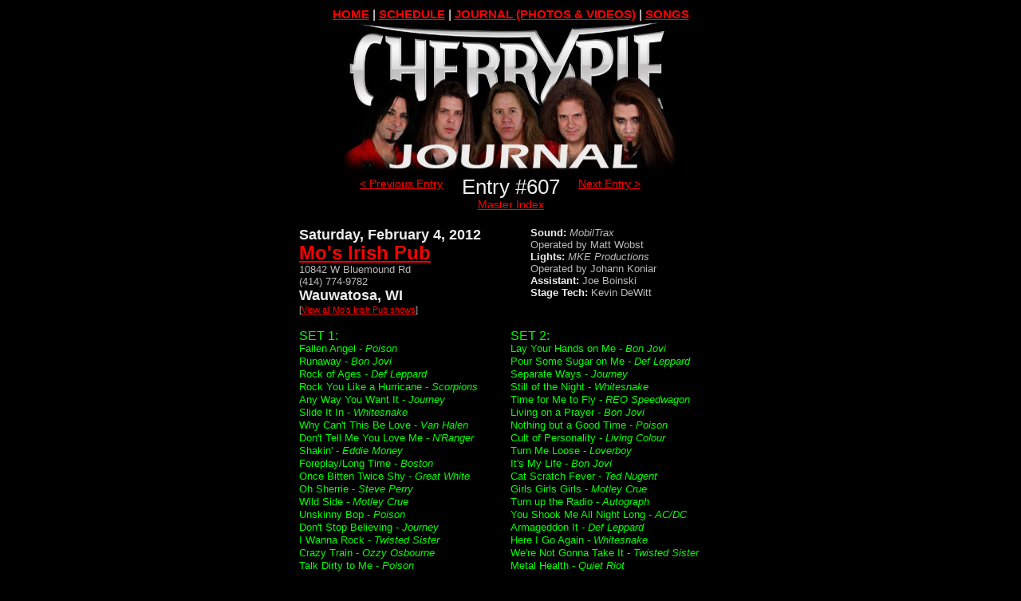

--- FILE ---
content_type: text/html
request_url: http://www.joshbecker.com/journal/2012/0204/
body_size: 2695
content:
<HTML>

<HEAD>

<TITLE>Cherry Pie Journal</TITLE>

<SCRIPT>
<!--
function displayWindow(url, width, height) {
        var Win = window.open(url,"displayWindow",'width=' + width + ',height=' + height + ',resizable=0,scrollbars=yes,menubar=no,status=yes' );
}
//-->
</SCRIPT>

<link href="/includes/cp01.css" rel="stylesheet" type="text/css">


</HEAD>

<BODY BGCOLOR="#000000" LINK="#FF0000" VLINK="#FF0000" TEXT="#EEEDEC">
<div align="center"><center>
<span class="Links01"><A HREF="https://www.cherrypie.org">HOME</A> | <A HREF="https://www.cherrypie.org/shows">SCHEDULE</A> | <A HREF="/journal">JOURNAL (PHOTOS & VIDEOS)</A> | <A HREF="/songs">SONGS</A></span>

<BR>
<IMG HEIGHT=194 WIDTH=417 SRC="/grfx/bannerjournal5.jpg"  BORDER=0  ALT="JOURNAL"><BR>

<TABLE BORDER=0 CELLSPACING=0 CELLPADDING=0 WIDTH=530>
	<TR VALIGN="top" ALIGN="left">
		<TD WIDTH=180 class="JNav"><P ALIGN="Right"><A HREF="/journal/2012/0203">< Previous Entry</A></P></TD>
		<TD WIDTH=170 class="JNumber"><CENTER>Entry #607<BR><span class="JournalNav"><A HREF="/journal">Master Index</A></span></TD>
		<TD WIDTH=180 class="JNav"><P ALIGN="Left"><A HREF="/journal/2012/0211">Next Entry ></A></P></TD>
	</TR>
</TABLE>

<BR>

<TABLE BORDER=0 CELLSPACING=0 CELLPADDING=0 WIDTH=530>
	<TR VALIGN="top" ALIGN="left">
		<TD WIDTH=290><span class="JDate">Saturday, February 4, 2012</span><BR><span class="JVenue"><A HREF="http://www.mosirishpub.com/wauwatosa" Target="New Window">Mo's Irish Pub</A></span><BR><span class="JAddress">10842 W Bluemound Rd<BR>(414) 774-9782</span><BR><span class="JCity">Wauwatosa, WI</span><BR><span class="JView">[<A HREF="/journal/venue.shtml#mos">View all Mo's Irish Pub shows</A>]</span><BR>&nbsp;</TD>
		<TD WIDTH=240 class="JProduction"><span class="JProd">Sound:</span> <I>MobilTrax</I><BR>Operated by Matt Wobst<BR><span class="JProd">Lights:</span> <I>MKE Productions</I><BR>Operated by Johann Koniar<BR><span class="JProd">Assistant:</span> Joe Boinski<BR><span class="JProd">Stage Tech:</span> Kevin DeWitt<BR>&nbsp;</TD>
	</TR>
</TABLE>

<TABLE BORDER=0 CELLSPACING=0 CELLPADDING=0 WIDTH=530>
	<TR VALIGN="top" ALIGN="left">
		<TD WIDTH=265 class="JSet"><big>SET 1:</big><BR>Fallen Angel - <I>Poison</I><BR>Runaway - <I>Bon Jovi</I><BR>Rock of Ages - <I>Def Leppard</I><BR>Rock You Like a Hurricane - <I>Scorpions</I><BR>Any Way You Want It - <I>Journey</I><BR>Slide It In - <I>Whitesnake</I><BR>Why Can't This Be Love - <I>Van Halen</I><BR>Don't Tell Me You Love Me - <I>N'Ranger</I><BR>Shakin' - <I>Eddie Money</I><BR>Foreplay/Long Time - <I>Boston</I><BR>Once Bitten Twice Shy - <I>Great White</I><BR>Oh Sherrie - <I>Steve Perry</I><BR>Wild Side - <I>Motley Crue</I><BR>Unskinny Bop - <I>Poison</I><BR>Don't Stop Believing - <I>Journey</I><BR>I Wanna Rock - <I>Twisted Sister</I><BR>Crazy Train - <I>Ozzy Osbourne</I><BR>Talk Dirty to Me - <I>Poison</I><BR>&nbsp;</TD>
		<TD WIDTH=265 class="JSet"><big>SET 2:</big><BR>Lay Your Hands on Me - <I>Bon Jovi</I><BR>Pour Some Sugar on Me - <I>Def Leppard</I><BR>Separate Ways - <I>Journey</I><BR>Still of the Night - <I>Whitesnake</I><BR>Time for Me to Fly - <I>REO Speedwagon</I><BR>Living on a Prayer - <I>Bon Jovi</I><BR>Nothing but a Good Time - <I>Poison</I><BR>Cult of Personality - <I>Living Colour</I><BR>Turn Me Loose - <I>Loverboy</I><BR>It's My Life - <I>Bon Jovi</I><BR>Cat Scratch Fever - <I>Ted Nugent</I><BR>Girls Girls Girls - <I>Motley Crue</I><BR>Turn up the Radio - <I>Autograph</I><BR>You Shook Me All Night Long - <I>AC/DC</I><BR>Armageddon It - <I>Def Leppard</I><BR>Here I Go Again - <I>Whitesnake</I><BR>We're Not Gonna Take It - <I>Twisted Sister</I><BR>Metal Health - <I>Quiet Riot</I><BR>----------------<BR>Enter Sandman - <I>Metallica</I><BR>For Whom the Bell Tolls - <I>Metallica</I><BR>Fade to Black [excerpt] - <I>Metallica</I><BR>&nbsp;</TD>
	</TR>
</TABLE>

<TABLE BGCOLOR="#FF0000" BORDER=0 CELLSPACING=0 CELLPADDING=3>
	<TR VALIGN="top" ALIGN="left">
 		<TD><CENTER>
		<iframe width="560" height="315" src="http://www.youtube.com/embed/IDuACxwVcVs" frameborder="0" allowfullscreen></iframe>
		</TD>
	</TR>
</TABLE>
<P>


<TABLE BORDER=0 CELLSPACING=0 CELLPADDING=0 WIDTH=530>

	<TR VALIGN="top" ALIGN="left">

				<TD WIDTH=530 class="JEntry"><I>A Word from Josh:</I><BR>Mo's is a different kind of venue for us. For one thing, as a classy restaurant by day, we were required to set up most of our equipment in the morning, a pretty rough proposition following a late gig in Appleton last night. In particular, Matt and Johann of our production crew had to go way above and beyond by loading in the sound and lights a mere five hours after leaving Mill Creek. The stage is square-shaped and located in the corner of the room which created interesting challenges with band positioning and front lighting. But the bigger problem is that the stage in only a few inches high, rendering many people in the room unable to see us during the show. Of course, this issue was exacerbated by the fact that the room was packed with Pie fanatics, many of whom rocked out as close to the stage as they could. So, I suppose this was a problem that we were glad to have. OK, enough bitching. Overall, the night was a huge success as we delivered a strong show to an even stronger crowd. So many friends were on hand having a great time. We were also introduced to some people who were seeing the band for the first time (hard to believe, I know). It was nice to know that, for at least one more night, people around here still love their Pie! &nbsp;&nbsp;&nbsp;&nbsp;<I>--Josh</I>


		<BR><BR><BR><CENTER><B><FONT COLOR="00FF00">VOICES FROM THE CROWD:</FONT COLOR></B><BR><small>Were you at this show?<BR>Would you like to <A HREF="voice.shtml">comment on it</A>?</small></CENTER>


	</TD></TR>

</TABLE>

<BR><BR>



<TABLE BORDER=0 CELLSPACING=0 CELLPADDING=0 WIDTH=530>
	<TR VALIGN="top" ALIGN="left">
		<TD WIDTH=200 class="JNav"><P ALIGN="Right"><A HREF="/journal/2012/0203">< Previous Entry</A></P></TD>
		<TD WIDTH=150 class="JNav"><CENTER><A HREF="/journal">Master Index</A></TD>
		<TD WIDTH=180 class="JNav"><P ALIGN="Left"><A HREF="/journal/2012/0211">Next Entry ></A></P></TD>
	</TR>
</TABLE>



<BR>


<span class="Links01"><A HREF="https://www.cherrypie.org">HOME</A> | <A HREF="https://www.cherrypie.org/shows">SCHEDULE</A> | <A HREF="/journal">JOURNAL (PHOTOS & VIDEOS)</A> | <A HREF="/songs">SONGS</A></span>

<BR><BR><span class="CopyRight2">&copy; 2012  Cherry Pie</span>



</BODY>

</HTML>

--- FILE ---
content_type: text/css
request_url: http://www.joshbecker.com/includes/cp01.css
body_size: 931
content:
.Text01				
{
	font-family: Arial, Helvetica, sans-serif;
	font-size: 16px;
	line-height: 19px;
	font-weight: normal;
	color: EEEDEC;
	text-decoration: none;
}

.Text02				
{
	font-family: Arial, Helvetica, sans-serif;
	font-size: 12px;
	line-height: 14px;
	font-weight: normal;
	color: BBBAB9;
	text-decoration: none;
}

.Text03				
{
	font-family: Arial, Helvetica, sans-serif;
	font-size: 18px;
	line-height: 22px;
	font-weight: bold;
	color: EEEDEC;
	text-decoration: none;
}

.TextH01				
{
	font-family: Arial, Helvetica, sans-serif;
	font-size: 16px;
	line-height: 19px;
	font-weight: normal;
	color: 111111;
	text-decoration: none;
}

.TextH02				
{
	font-family: Arial, Helvetica, sans-serif;
	font-size: 12px;
	line-height: 14px;
	font-weight: normal;
	color: 111111;
	text-decoration: none;
}

.TextH03				
{
	font-family: Arial, Helvetica, sans-serif;
	font-size: 18px;
	line-height: 28px;
	font-weight: bold;
	color: 111111;
	text-decoration: none;
}

.Sub01				
{
	font-family: Arial, Helvetica, sans-serif;
	font-size: 18px;
	line-height: 21px;
	font-weight: bold;
	color: FFFF00;
	text-decoration: none;
}

.SongTitle				
{
	font-family: Arial, Helvetica, sans-serif;
	font-size: 18px;
	line-height: 22px;
	font-weight: bold;
	color: EEEDEC;
	text-decoration: none;
}

.Artist				
{
	font-family: Arial, Helvetica, sans-serif;
	font-size: 26px;
	line-height: 28px;
	font-weight: bold;
	color: FF0000;
	text-decoration: none;
}

.ScheduleVenue				
{
	font-family: Arial, Helvetica, sans-serif;
	font-size: 18px;
	line-height: 22px;
	font-weight: bold;
	color: FF0000;
	text-decoration: none;
}

.Links01				
{
	font-family: Arial, Helvetica, sans-serif;
	font-size: 15px;
	line-height: 19px;
	font-weight: Bold;
	color: BBBAB9;
	text-decoration: none;
}

.Links02				
{
	font-family: Arial, Helvetica, sans-serif;
	font-size: 16px;
	line-height: 19px;
	font-weight: Bold;
	color: BBBAB9;
	text-decoration: none;
}

.CopyRight2			
{
	font-family: Arial, Helvetica, sans-serif;
	font-size: 10px;
	line-height: 12px;
	font-weight: normal;
	color: BBBAB9;
	text-decoration: none;
}

.Header01				
{
	font-family: Arial, Helvetica, sans-serif;
	font-size: 36px;
	line-height: 36px;
	font-weight: normal;
	color: EEEDEC;
	text-decoration: none;
}

.Header1				
{
	font-family: Arial, Helvetica, sans-serif;
	font-size: 36px;
	line-height: 36px;
	font-weight: normal;
	color: FFFF00;
	text-decoration: none;
}

.Calendar1				
{
	font-family: Arial, Helvetica, sans-serif;
	font-size: 12px;
	line-height: 16px;
	font-weight: normal;
	color: 000000;
	text-decoration: none;
} 

.Calendar2				
{
	font-family: Arial, Helvetica, sans-serif;
	font-size: 10px;
	line-height: 10px;
	font-weight: normal;
	color: 000000;
	text-decoration: none;
}

.CalendarDay				
{
	font-family: Verdana,Tahoma,Arial,Helvetica,Sans-serif,sans-serif;
	font-size: 13px;
	line-height: 13px;
	font-weight: bold;
	color: EEEDEC;
	text-decoration: none;
}

.CalendarMonth				
{
	font-family: Verdana,Tahoma,Arial,Helvetica,Sans-serif,sans-serif;
	font-size: 24px;
	line-height: 24px;
	font-weight: bold;
	color: EEEDEC;
	text-decoration: none;
}
 
.Small1				
{
	font-family: Arial, Helvetica, sans-serif;
	font-size: 12px;
	line-height: 15px;
	font-weight: normal;
	color: FFFF00;
	text-decoration: none;
}
 
.Nav1				
{
	font-family: Arial, Helvetica, sans-serif;
	font-size: 14px;
	line-height: 19px;
	font-weight: normal;
	color: FFFF00;
	text-decoration: none;
}

.Nav2				
{
	font-family: Arial, Helvetica, sans-serif;
	font-size: 12px;
	line-height: 18px;
	font-weight: normal;
	color: FFFF00;
	text-decoration: none;
}

.JNav				
{
	font-family: Arial, Helvetica, sans-serif;
	font-size: 14px;
	line-height: 19px;
	font-weight: normal;
	color: FF0000;
	text-decoration: none;
}

.JHeader				
{
	font-family: Arial, Helvetica, sans-serif;
	font-size: 50px;
	line-height: 52px;
	font-weight: bold;
	color: EEEDEC;
	text-decoration: none;
}

.JNumber				
{
	font-family: Arial, Helvetica, sans-serif;
	font-size: 26px;
	line-height: 26px;
	font-weight: normal;
	color: EEEDEC;
	text-decoration: none;
}

.JDate				
{
	font-family: Arial, Helvetica, sans-serif;
	font-size: 18px;
	line-height: 20px;
	font-weight: bold;
	color: EEEDEC;
	text-decoration: none;
}

.JVenue				
{
	font-family: Arial, Helvetica, sans-serif;
	font-size: 24px;
	line-height: 26px;
	font-weight: bold;
	color: EEEDEC;
	text-decoration: none;
}

.JView				
{
	font-family: Arial, Helvetica, sans-serif;
	font-size: 11px;
	line-height: 14px;
	font-weight: normal;
	color: BBBAB9;
	text-decoration: none;
}

.JAddress				
{
	font-family: Arial, Helvetica, sans-serif;
	font-size: 13px;
	line-height: 15px;
	font-weight: normal;
	color: BBBAB9;
	text-decoration: none;
}

.JCity				
{
	font-family: Arial, Helvetica, sans-serif;
	font-size: 18px;
	line-height: 21px;
	font-weight: bold;
	color: EEEDEC;
	text-decoration: none;
}

.JProd				
{
	font-family: Arial, Helvetica, sans-serif;
	font-size: 13px;
	line-height: 15px;
	font-weight: bold;
	color: EEEDEC;
	text-decoration: none;
}

.JProduction				
{
	font-family: Arial, Helvetica, sans-serif;
	font-size: 13px;
	line-height: 15px;
	font-weight: normal;
	color: BBBAB9;
	text-decoration: none;
}

.JSet				
{
	font-family: Arial, Helvetica, sans-serif;
	font-size: 13px;
	line-height: 16px;
	font-weight: normal;
	color: 00FF00;
	text-decoration: none;
}

.JPhotos				
{
	font-family: Arial, Helvetica, sans-serif;
	font-size: 16px;
	line-height: 19px;
	font-weight: bold;
	color: EEEDEC;
	text-decoration: none;
}

.JPhotoLink				
{
	font-family: Arial, Helvetica, sans-serif;
	font-size: 14px;
	line-height: 16px;
	font-weight: normal;
	color: FF0000;
	text-decoration: none;
}

.JPhotoNav				
{
	font-family: Arial, Helvetica, sans-serif;
	font-size: 16px;
	line-height: 19px;
	font-weight: bold;
	color: EEEDEC;
	text-decoration: none;
}

.JPhotoCaption				
{
	font-family: Arial, Helvetica, sans-serif;
	font-size: 16px;
	line-height: 19px;
	font-weight: normal;
	color: EEEDEC;
	text-decoration: none;
}

.JPhotoCredit				
{
	font-family: Arial, Helvetica, sans-serif;
	font-size: 11px;
	line-height: 14px;
	font-weight: normal;
	color: EEEDEC;
	text-decoration: none;
}

.JEntry				
{
	font-family: Arial, Helvetica, sans-serif;
	font-size: 16px;
	line-height: 19px;
	font-weight: normal;
	color: EEEDEC;
	text-decoration: none;
}

.JName				
{
	font-family: Arial, Helvetica, sans-serif;
	font-size: 16px;
	line-height: 19px;
	font-weight: bold;
	color: 00FF00;
	text-decoration: none;
}

.JournalNav				
{
	font-family: Arial, Helvetica, sans-serif;
	font-size: 14px;
	line-height: 19px;
	font-weight: normal;
	color: FF0000;
	text-decoration: none;
}

.JournalHeader				
{
	font-family: Comic Sans MS, sans-serif;
	font-size: 50px;
	line-height: 52px;
	font-weight: bold;
	color: FF0000;
	text-decoration: none;
}

.JournalNumber				
{
	font-family: Arial, Helvetica, sans-serif;
	font-size: 26px;
	line-height: 26px;
	font-weight: normal;
	color: FFFF00;
	text-decoration: none;
}

.JournalDate				
{
	font-family: Arial, Helvetica, sans-serif;
	font-size: 18px;
	line-height: 20px;
	font-weight: bold;
	color: FFFF00;
	text-decoration: none;
}

.JournalVenue				
{
	font-family: Arial, Helvetica, sans-serif;
	font-size: 24px;
	line-height: 26px;
	font-weight: bold;
	color: FFFF00;
	text-decoration: none;
}

.JournalAddress				
{
	font-family: Arial, Helvetica, sans-serif;
	font-size: 13px;
	line-height: 15px;
	font-weight: normal;
	color: FF8800;
	text-decoration: none;
}

.JournalCity				
{
	font-family: Arial, Helvetica, sans-serif;
	font-size: 18px;
	line-height: 21px;
	font-weight: bold;
	color: FFFF00;
	text-decoration: none;
}

.JournalProduction				
{
	font-family: Arial, Helvetica, sans-serif;
	font-size: 13px;
	line-height: 15px;
	font-weight: normal;
	color: FF8800;
	text-decoration: none;
}

.SetList				
{
	font-family: Arial, Helvetica, sans-serif;
	font-size: 13px;
	line-height: 16px;
	font-weight: normal;
	color: 00FF00;
	text-decoration: none;
}

.JournalPhotos				
{
	font-family: Arial, Helvetica, sans-serif;
	font-size: 16px;
	line-height: 19px;
	font-weight: bold;
	color: FFFF00;
	text-decoration: none;
}

.JournalPhotoLink				
{
	font-family: Arial, Helvetica, sans-serif;
	font-size: 14px;
	line-height: 16px;
	font-weight: normal;
	color: FFFF00;
	text-decoration: none;
}

.JournalPhotoCaption				
{
	font-family: Arial, Helvetica, sans-serif;
	font-size: 16px;
	line-height: 19px;
	font-weight: normal;
	color: FFFF00;
	text-decoration: none;
}

.JournalEntry				
{
	font-family: Arial, Helvetica, sans-serif;
	font-size: 16px;
	line-height: 19px;
	font-weight: normal;
	color: FFFF00;
	text-decoration: none;
}


.Roadie				
{
	font-family: Arial, Helvetica, sans-serif;
	font-size: 14px;
	line-height: 17px;
	font-weight: normal;
	color: EEEDEC;
	text-decoration: none;
}


.RoadieHead				
{
	font-family: Arial, Helvetica, sans-serif;
	font-size: 16px;
	line-height: 19px;
	font-weight: bold;
	color: EEEDEC;
	text-decoration: none;
}

.ThankYou				
{
	font-family: Arial, Helvetica, sans-serif;
	font-size: 32px;
	line-height: 35px;
	font-weight: bold;
	color: FFFF00;
	text-decoration: none;
}

.VenueEntry				
{
	font-family: Arial, Helvetica, sans-serif;
	font-size: 15px;
	line-height: 17px;
	font-weight: normal;
	color: EEEDEC;
	text-decoration: none;
}

.VenueName				
{
	font-family: Arial, Helvetica, sans-serif;
	font-size: 24px;
	line-height: 26px;
	font-weight: bold;
	color: FF0000;
	text-decoration: none;
}

.VenueAddress				
{
	font-family: Arial, Helvetica, sans-serif;
	font-size: 13px;
	line-height: 15px;
	font-weight: normal;
	color: BBBAB9;
	text-decoration: none;
}

.VenueCity				
{
	font-family: Arial, Helvetica, sans-serif;
	font-size: 18px;
	line-height: 20px;
	font-weight: normal;
	color: EEEDEC;
	text-decoration: none;
}

.VenuePix				
{
	font-family: Arial, Helvetica, sans-serif;
	font-size: 15px;
	line-height: 17px;
	font-weight: normal;
	color: 00FF00;
	text-decoration: none;
}

.PTV				
{
	font-family: Arial, Helvetica, sans-serif;
	font-size: 14px;
	line-height: 16px;
	font-weight: normal;
	color: EEEDEC;
	text-decoration: none;
}

.CopyRight			
{
	font-family: Arial, Helvetica, sans-serif;
	font-size: 10px;
	line-height: 12px;
	font-weight: normal;
	color: FFFF00;
	text-decoration: none;
}

.NewsHead				
{
	font-family: Arial, Helvetica, sans-serif;
	font-size: 26px;
	line-height: 26px;
	font-weight: bold;
	color: 000000;
	text-decoration: none;
}


.NewsText				
{
	font-family: Times New Roman;
	font-size: 16px;
	line-height: 16px;
	font-weight: normal;
	color: 000000;
	text-decoration: none;
}

.NewsCaption				
{
	font-family: Arial, Helvetica, sans-serif;
	font-size: 13px;
	line-height: 13px;
	font-weight: normal;
	color: 333333;
	text-decoration: none;
}

.BioHead				
{
	font-family: Arial, Helvetica, sans-serif;
	font-size: 20px;
	line-height: 21px;
	font-weight: bold;
	color: EEEDEC;
	text-decoration: none;
}

.BioText01				
{
	font-family: Arial, Helvetica, sans-serif;
	font-size: 16px;
	line-height: 19px;
	font-weight: normal;
	color: EEEDEC;
	text-decoration: none;
}

.BioText02				
{
	font-family: Arial, Helvetica, sans-serif;
	font-size: 12px;
	line-height: 14px;
	font-weight: normal;
	color: BBBAB9;
	text-decoration: none;
}

.Funnies01				
{
	font-family: Arial, Helvetica, sans-serif;
	font-size: 16px;
	line-height: 25px;
	font-weight: bold;
	color: EEEDEC;
	text-decoration: none;
}

.FunniesNav				
{
	font-family: Arial, Helvetica, sans-serif;
	font-size: 16px;
	line-height: 19px;
	font-weight: normal;
	color: FF0000;
	text-decoration: none;
}